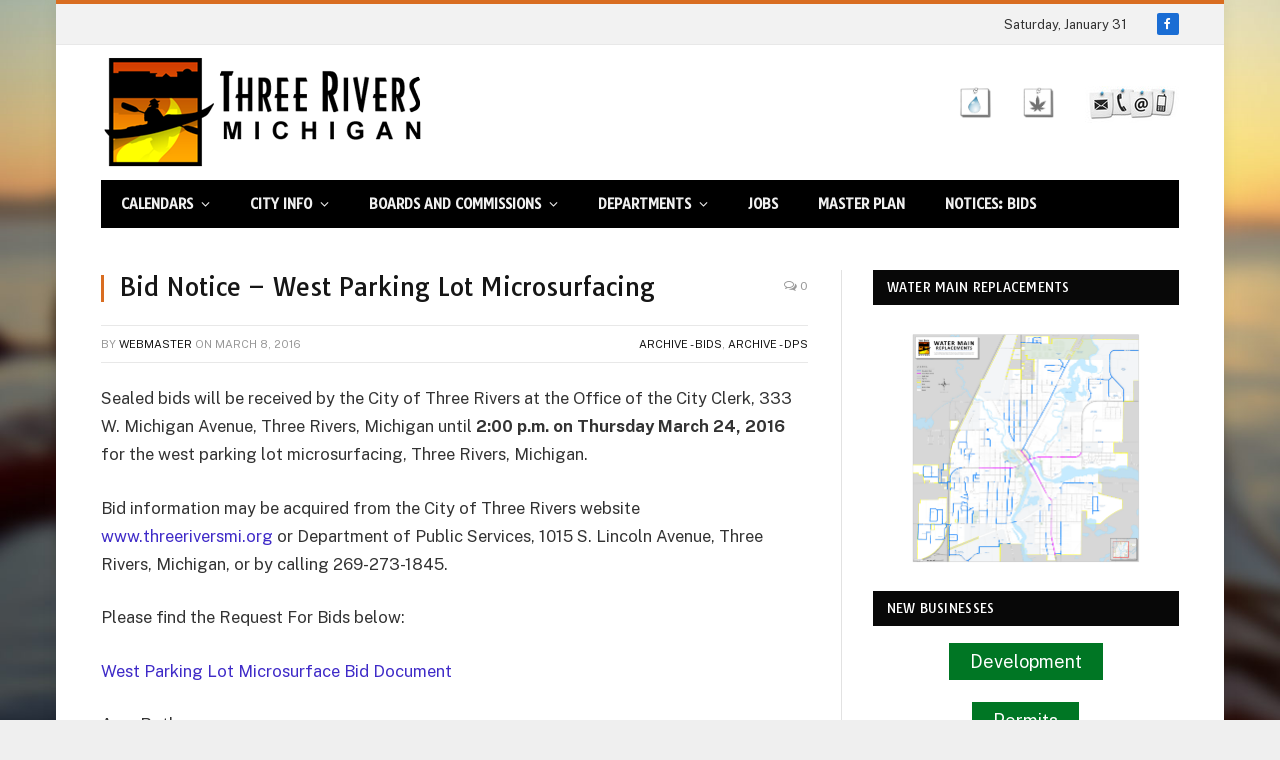

--- FILE ---
content_type: text/html; charset=UTF-8
request_url: https://www.threeriversmi.org/2016/03/bid-notice-west-parking-lot-microsurfacing/
body_size: 15040
content:

<!DOCTYPE html>
<html lang="en-US" class="s-light site-s-light">

<head>

	<meta charset="UTF-8" />
	<meta name="viewport" content="width=device-width, initial-scale=1" />
	<title>Bid Notice &#8211; West Parking Lot Microsurfacing &#8211; City of Three Rivers Michigan</title><link rel="preload" as="font" href="https://www.threeriversmi.org/wp-content/themes/smart-mag/css/icons/fonts/ts-icons.woff2?v3.2" type="font/woff2" crossorigin="anonymous" />
<meta name='robots' content='max-image-preview:large' />
<link rel='dns-prefetch' href='//fonts.googleapis.com' />
<link rel="alternate" type="application/rss+xml" title="City of Three Rivers Michigan &raquo; Feed" href="https://www.threeriversmi.org/feed/" />
<link rel="alternate" title="oEmbed (JSON)" type="application/json+oembed" href="https://www.threeriversmi.org/wp-json/oembed/1.0/embed?url=https%3A%2F%2Fwww.threeriversmi.org%2F2016%2F03%2Fbid-notice-west-parking-lot-microsurfacing%2F" />
<link rel="alternate" title="oEmbed (XML)" type="text/xml+oembed" href="https://www.threeriversmi.org/wp-json/oembed/1.0/embed?url=https%3A%2F%2Fwww.threeriversmi.org%2F2016%2F03%2Fbid-notice-west-parking-lot-microsurfacing%2F&#038;format=xml" />
<style id='wp-img-auto-sizes-contain-inline-css' type='text/css'>
img:is([sizes=auto i],[sizes^="auto," i]){contain-intrinsic-size:3000px 1500px}
/*# sourceURL=wp-img-auto-sizes-contain-inline-css */
</style>
<style id='wp-emoji-styles-inline-css' type='text/css'>

	img.wp-smiley, img.emoji {
		display: inline !important;
		border: none !important;
		box-shadow: none !important;
		height: 1em !important;
		width: 1em !important;
		margin: 0 0.07em !important;
		vertical-align: -0.1em !important;
		background: none !important;
		padding: 0 !important;
	}
/*# sourceURL=wp-emoji-styles-inline-css */
</style>
<link rel='stylesheet' id='wp-block-library-css' href='https://www.threeriversmi.org/wp-includes/css/dist/block-library/style.min.css?ver=6.9' type='text/css' media='all' />
<style id='classic-theme-styles-inline-css' type='text/css'>
/*! This file is auto-generated */
.wp-block-button__link{color:#fff;background-color:#32373c;border-radius:9999px;box-shadow:none;text-decoration:none;padding:calc(.667em + 2px) calc(1.333em + 2px);font-size:1.125em}.wp-block-file__button{background:#32373c;color:#fff;text-decoration:none}
/*# sourceURL=/wp-includes/css/classic-themes.min.css */
</style>
<style id='global-styles-inline-css' type='text/css'>
:root{--wp--preset--aspect-ratio--square: 1;--wp--preset--aspect-ratio--4-3: 4/3;--wp--preset--aspect-ratio--3-4: 3/4;--wp--preset--aspect-ratio--3-2: 3/2;--wp--preset--aspect-ratio--2-3: 2/3;--wp--preset--aspect-ratio--16-9: 16/9;--wp--preset--aspect-ratio--9-16: 9/16;--wp--preset--color--black: #000000;--wp--preset--color--cyan-bluish-gray: #abb8c3;--wp--preset--color--white: #ffffff;--wp--preset--color--pale-pink: #f78da7;--wp--preset--color--vivid-red: #cf2e2e;--wp--preset--color--luminous-vivid-orange: #ff6900;--wp--preset--color--luminous-vivid-amber: #fcb900;--wp--preset--color--light-green-cyan: #7bdcb5;--wp--preset--color--vivid-green-cyan: #00d084;--wp--preset--color--pale-cyan-blue: #8ed1fc;--wp--preset--color--vivid-cyan-blue: #0693e3;--wp--preset--color--vivid-purple: #9b51e0;--wp--preset--gradient--vivid-cyan-blue-to-vivid-purple: linear-gradient(135deg,rgb(6,147,227) 0%,rgb(155,81,224) 100%);--wp--preset--gradient--light-green-cyan-to-vivid-green-cyan: linear-gradient(135deg,rgb(122,220,180) 0%,rgb(0,208,130) 100%);--wp--preset--gradient--luminous-vivid-amber-to-luminous-vivid-orange: linear-gradient(135deg,rgb(252,185,0) 0%,rgb(255,105,0) 100%);--wp--preset--gradient--luminous-vivid-orange-to-vivid-red: linear-gradient(135deg,rgb(255,105,0) 0%,rgb(207,46,46) 100%);--wp--preset--gradient--very-light-gray-to-cyan-bluish-gray: linear-gradient(135deg,rgb(238,238,238) 0%,rgb(169,184,195) 100%);--wp--preset--gradient--cool-to-warm-spectrum: linear-gradient(135deg,rgb(74,234,220) 0%,rgb(151,120,209) 20%,rgb(207,42,186) 40%,rgb(238,44,130) 60%,rgb(251,105,98) 80%,rgb(254,248,76) 100%);--wp--preset--gradient--blush-light-purple: linear-gradient(135deg,rgb(255,206,236) 0%,rgb(152,150,240) 100%);--wp--preset--gradient--blush-bordeaux: linear-gradient(135deg,rgb(254,205,165) 0%,rgb(254,45,45) 50%,rgb(107,0,62) 100%);--wp--preset--gradient--luminous-dusk: linear-gradient(135deg,rgb(255,203,112) 0%,rgb(199,81,192) 50%,rgb(65,88,208) 100%);--wp--preset--gradient--pale-ocean: linear-gradient(135deg,rgb(255,245,203) 0%,rgb(182,227,212) 50%,rgb(51,167,181) 100%);--wp--preset--gradient--electric-grass: linear-gradient(135deg,rgb(202,248,128) 0%,rgb(113,206,126) 100%);--wp--preset--gradient--midnight: linear-gradient(135deg,rgb(2,3,129) 0%,rgb(40,116,252) 100%);--wp--preset--font-size--small: 13px;--wp--preset--font-size--medium: 20px;--wp--preset--font-size--large: 36px;--wp--preset--font-size--x-large: 42px;--wp--preset--spacing--20: 0.44rem;--wp--preset--spacing--30: 0.67rem;--wp--preset--spacing--40: 1rem;--wp--preset--spacing--50: 1.5rem;--wp--preset--spacing--60: 2.25rem;--wp--preset--spacing--70: 3.38rem;--wp--preset--spacing--80: 5.06rem;--wp--preset--shadow--natural: 6px 6px 9px rgba(0, 0, 0, 0.2);--wp--preset--shadow--deep: 12px 12px 50px rgba(0, 0, 0, 0.4);--wp--preset--shadow--sharp: 6px 6px 0px rgba(0, 0, 0, 0.2);--wp--preset--shadow--outlined: 6px 6px 0px -3px rgb(255, 255, 255), 6px 6px rgb(0, 0, 0);--wp--preset--shadow--crisp: 6px 6px 0px rgb(0, 0, 0);}:where(.is-layout-flex){gap: 0.5em;}:where(.is-layout-grid){gap: 0.5em;}body .is-layout-flex{display: flex;}.is-layout-flex{flex-wrap: wrap;align-items: center;}.is-layout-flex > :is(*, div){margin: 0;}body .is-layout-grid{display: grid;}.is-layout-grid > :is(*, div){margin: 0;}:where(.wp-block-columns.is-layout-flex){gap: 2em;}:where(.wp-block-columns.is-layout-grid){gap: 2em;}:where(.wp-block-post-template.is-layout-flex){gap: 1.25em;}:where(.wp-block-post-template.is-layout-grid){gap: 1.25em;}.has-black-color{color: var(--wp--preset--color--black) !important;}.has-cyan-bluish-gray-color{color: var(--wp--preset--color--cyan-bluish-gray) !important;}.has-white-color{color: var(--wp--preset--color--white) !important;}.has-pale-pink-color{color: var(--wp--preset--color--pale-pink) !important;}.has-vivid-red-color{color: var(--wp--preset--color--vivid-red) !important;}.has-luminous-vivid-orange-color{color: var(--wp--preset--color--luminous-vivid-orange) !important;}.has-luminous-vivid-amber-color{color: var(--wp--preset--color--luminous-vivid-amber) !important;}.has-light-green-cyan-color{color: var(--wp--preset--color--light-green-cyan) !important;}.has-vivid-green-cyan-color{color: var(--wp--preset--color--vivid-green-cyan) !important;}.has-pale-cyan-blue-color{color: var(--wp--preset--color--pale-cyan-blue) !important;}.has-vivid-cyan-blue-color{color: var(--wp--preset--color--vivid-cyan-blue) !important;}.has-vivid-purple-color{color: var(--wp--preset--color--vivid-purple) !important;}.has-black-background-color{background-color: var(--wp--preset--color--black) !important;}.has-cyan-bluish-gray-background-color{background-color: var(--wp--preset--color--cyan-bluish-gray) !important;}.has-white-background-color{background-color: var(--wp--preset--color--white) !important;}.has-pale-pink-background-color{background-color: var(--wp--preset--color--pale-pink) !important;}.has-vivid-red-background-color{background-color: var(--wp--preset--color--vivid-red) !important;}.has-luminous-vivid-orange-background-color{background-color: var(--wp--preset--color--luminous-vivid-orange) !important;}.has-luminous-vivid-amber-background-color{background-color: var(--wp--preset--color--luminous-vivid-amber) !important;}.has-light-green-cyan-background-color{background-color: var(--wp--preset--color--light-green-cyan) !important;}.has-vivid-green-cyan-background-color{background-color: var(--wp--preset--color--vivid-green-cyan) !important;}.has-pale-cyan-blue-background-color{background-color: var(--wp--preset--color--pale-cyan-blue) !important;}.has-vivid-cyan-blue-background-color{background-color: var(--wp--preset--color--vivid-cyan-blue) !important;}.has-vivid-purple-background-color{background-color: var(--wp--preset--color--vivid-purple) !important;}.has-black-border-color{border-color: var(--wp--preset--color--black) !important;}.has-cyan-bluish-gray-border-color{border-color: var(--wp--preset--color--cyan-bluish-gray) !important;}.has-white-border-color{border-color: var(--wp--preset--color--white) !important;}.has-pale-pink-border-color{border-color: var(--wp--preset--color--pale-pink) !important;}.has-vivid-red-border-color{border-color: var(--wp--preset--color--vivid-red) !important;}.has-luminous-vivid-orange-border-color{border-color: var(--wp--preset--color--luminous-vivid-orange) !important;}.has-luminous-vivid-amber-border-color{border-color: var(--wp--preset--color--luminous-vivid-amber) !important;}.has-light-green-cyan-border-color{border-color: var(--wp--preset--color--light-green-cyan) !important;}.has-vivid-green-cyan-border-color{border-color: var(--wp--preset--color--vivid-green-cyan) !important;}.has-pale-cyan-blue-border-color{border-color: var(--wp--preset--color--pale-cyan-blue) !important;}.has-vivid-cyan-blue-border-color{border-color: var(--wp--preset--color--vivid-cyan-blue) !important;}.has-vivid-purple-border-color{border-color: var(--wp--preset--color--vivid-purple) !important;}.has-vivid-cyan-blue-to-vivid-purple-gradient-background{background: var(--wp--preset--gradient--vivid-cyan-blue-to-vivid-purple) !important;}.has-light-green-cyan-to-vivid-green-cyan-gradient-background{background: var(--wp--preset--gradient--light-green-cyan-to-vivid-green-cyan) !important;}.has-luminous-vivid-amber-to-luminous-vivid-orange-gradient-background{background: var(--wp--preset--gradient--luminous-vivid-amber-to-luminous-vivid-orange) !important;}.has-luminous-vivid-orange-to-vivid-red-gradient-background{background: var(--wp--preset--gradient--luminous-vivid-orange-to-vivid-red) !important;}.has-very-light-gray-to-cyan-bluish-gray-gradient-background{background: var(--wp--preset--gradient--very-light-gray-to-cyan-bluish-gray) !important;}.has-cool-to-warm-spectrum-gradient-background{background: var(--wp--preset--gradient--cool-to-warm-spectrum) !important;}.has-blush-light-purple-gradient-background{background: var(--wp--preset--gradient--blush-light-purple) !important;}.has-blush-bordeaux-gradient-background{background: var(--wp--preset--gradient--blush-bordeaux) !important;}.has-luminous-dusk-gradient-background{background: var(--wp--preset--gradient--luminous-dusk) !important;}.has-pale-ocean-gradient-background{background: var(--wp--preset--gradient--pale-ocean) !important;}.has-electric-grass-gradient-background{background: var(--wp--preset--gradient--electric-grass) !important;}.has-midnight-gradient-background{background: var(--wp--preset--gradient--midnight) !important;}.has-small-font-size{font-size: var(--wp--preset--font-size--small) !important;}.has-medium-font-size{font-size: var(--wp--preset--font-size--medium) !important;}.has-large-font-size{font-size: var(--wp--preset--font-size--large) !important;}.has-x-large-font-size{font-size: var(--wp--preset--font-size--x-large) !important;}
:where(.wp-block-post-template.is-layout-flex){gap: 1.25em;}:where(.wp-block-post-template.is-layout-grid){gap: 1.25em;}
:where(.wp-block-term-template.is-layout-flex){gap: 1.25em;}:where(.wp-block-term-template.is-layout-grid){gap: 1.25em;}
:where(.wp-block-columns.is-layout-flex){gap: 2em;}:where(.wp-block-columns.is-layout-grid){gap: 2em;}
:root :where(.wp-block-pullquote){font-size: 1.5em;line-height: 1.6;}
/*# sourceURL=global-styles-inline-css */
</style>
<link rel='stylesheet' id='ivory-search-styles-css' href='https://www.threeriversmi.org/wp-content/plugins/add-search-to-menu/public/css/ivory-search.min.css?ver=5.5.13' type='text/css' media='all' />
<link rel='stylesheet' id='tablepress-default-css' href='https://www.threeriversmi.org/wp-content/plugins/tablepress/css/build/default.css?ver=3.2.6' type='text/css' media='all' />
<link rel='stylesheet' id='smartmag-core-css' href='https://www.threeriversmi.org/wp-content/themes/smart-mag/style.css?ver=10.3.2' type='text/css' media='all' />
<style id='smartmag-core-inline-css' type='text/css'>
:root { --c-main: #d96d21;
--c-main-rgb: 217,109,33;
--ui-font: "Tauri", system-ui, -apple-system, "Segoe UI", Arial, sans-serif;
--title-font: "Tauri", system-ui, -apple-system, "Segoe UI", Arial, sans-serif;
--h-font: "Tauri", system-ui, -apple-system, "Segoe UI", Arial, sans-serif;
--main-width: 1078px; }
.ts-bg-cover { background-repeat: no-repeat; background-position: center center; background-size: cover; background-attachment: fixed; background-image: url(https://www.threeriversmi.org/wp-content/uploads/bkgnd-2014-kayakblur.jpg); }
:root { --wrap-padding: 35px; }
.main-sidebar .widget-title { --space-below: 17px; }
.main-sidebar .widget, .ts-sidebar .widget { margin-bottom: 20px; }
.s-dark .navigation { --c-nav-drop-hov-bg: #1e2169; }
.smart-head-mobile .smart-head-mid { border-top-width: 4px; border-bottom-width: 4px; border-bottom-color: #a0a0a0; }
.loop-grid .ratio-is-custom { padding-bottom: calc(100% / 1.88); }
.loop-list .ratio-is-custom { padding-bottom: calc(100% / 1.88); }
.list-post { --list-p-media-width: 40%; --list-p-media-max-width: 85%; }
.list-post .media:not(i) { --list-p-media-max-width: 40%; }
.loop-small .ratio-is-custom { padding-bottom: calc(100% / 1.149); }
.loop-small .media:not(i) { max-width: 75px; }
.single .featured .ratio-is-custom { padding-bottom: calc(100% / 2); }
.entry-content { --c-a: #3f2bc8; }
@media (min-width: 768px) and (max-width: 940px) { .ts-contain, .main { padding-left: 35px; padding-right: 35px; }
.layout-boxed-inner { --wrap-padding: 35px; }
:root { --wrap-padding: 35px; } }
@media (max-width: 767px) { .ts-contain, .main { padding-left: 25px; padding-right: 25px; }
.layout-boxed-inner { --wrap-padding: 25px; }
:root { --wrap-padding: 25px; } }
@media (min-width: 940px) and (max-width: 1300px) { :root { --wrap-padding: min(35px, 5vw); } }


/*# sourceURL=smartmag-core-inline-css */
</style>
<link rel='stylesheet' id='smartmag-fonts-css' href='https://fonts.googleapis.com/css?family=Public+Sans%3A400%2C400i%2C500%2C600%2C700' type='text/css' media='all' />
<link rel='stylesheet' id='smartmag-magnific-popup-css' href='https://www.threeriversmi.org/wp-content/themes/smart-mag/css/lightbox.css?ver=10.3.2' type='text/css' media='all' />
<link rel='stylesheet' id='font-awesome4-css' href='https://www.threeriversmi.org/wp-content/themes/smart-mag/css/fontawesome/css/font-awesome.min.css?ver=10.3.2' type='text/css' media='all' />
<link rel='stylesheet' id='smartmag-icons-css' href='https://www.threeriversmi.org/wp-content/themes/smart-mag/css/icons/icons.css?ver=10.3.2' type='text/css' media='all' />
<link rel='stylesheet' id='smartmag-legacy-sc-css' href='https://www.threeriversmi.org/wp-content/themes/smart-mag/css/legacy-shortcodes.css?ver=10.3.2' type='text/css' media='all' />
<link rel='stylesheet' id='smartmag-gfonts-custom-css' href='https://fonts.googleapis.com/css?family=Tauri%3A400%2C500%2C600%2C700' type='text/css' media='all' />
<script type="text/javascript" id="smartmag-lazy-inline-js-after">
/* <![CDATA[ */
/**
 * @copyright ThemeSphere
 * @preserve
 */
var BunyadLazy={};BunyadLazy.load=function(){function a(e,n){var t={};e.dataset.bgset&&e.dataset.sizes?(t.sizes=e.dataset.sizes,t.srcset=e.dataset.bgset):t.src=e.dataset.bgsrc,function(t){var a=t.dataset.ratio;if(0<a){const e=t.parentElement;if(e.classList.contains("media-ratio")){const n=e.style;n.getPropertyValue("--a-ratio")||(n.paddingBottom=100/a+"%")}}}(e);var a,o=document.createElement("img");for(a in o.onload=function(){var t="url('"+(o.currentSrc||o.src)+"')",a=e.style;a.backgroundImage!==t&&requestAnimationFrame(()=>{a.backgroundImage=t,n&&n()}),o.onload=null,o.onerror=null,o=null},o.onerror=o.onload,t)o.setAttribute(a,t[a]);o&&o.complete&&0<o.naturalWidth&&o.onload&&o.onload()}function e(t){t.dataset.loaded||a(t,()=>{document.dispatchEvent(new Event("lazyloaded")),t.dataset.loaded=1})}function n(t){"complete"===document.readyState?t():window.addEventListener("load",t)}return{initEarly:function(){var t,a=()=>{document.querySelectorAll(".img.bg-cover:not(.lazyload)").forEach(e)};"complete"!==document.readyState?(t=setInterval(a,150),n(()=>{a(),clearInterval(t)})):a()},callOnLoad:n,initBgImages:function(t){t&&n(()=>{document.querySelectorAll(".img.bg-cover").forEach(e)})},bgLoad:a}}(),BunyadLazy.load.initEarly();
//# sourceURL=smartmag-lazy-inline-js-after
/* ]]> */
</script>
<script type="text/javascript" src="https://www.threeriversmi.org/wp-includes/js/jquery/jquery.min.js?ver=3.7.1" id="jquery-core-js"></script>
<script type="text/javascript" src="https://www.threeriversmi.org/wp-includes/js/jquery/jquery-migrate.min.js?ver=3.4.1" id="jquery-migrate-js"></script>
<script type="text/javascript" id="smartmag-theme-js-extra">
/* <![CDATA[ */
var Bunyad = {"ajaxurl":"https://www.threeriversmi.org/wp-admin/admin-ajax.php"};
//# sourceURL=smartmag-theme-js-extra
/* ]]> */
</script>
<script type="text/javascript" src="https://www.threeriversmi.org/wp-content/themes/smart-mag/js/theme.js?ver=10.3.2" id="smartmag-theme-js"></script>
<script type="text/javascript" src="https://www.threeriversmi.org/wp-content/themes/smart-mag/js/legacy-shortcodes.js?ver=10.3.2" id="smartmag-legacy-sc-js"></script>
<link rel="https://api.w.org/" href="https://www.threeriversmi.org/wp-json/" /><link rel="alternate" title="JSON" type="application/json" href="https://www.threeriversmi.org/wp-json/wp/v2/posts/5163" /><link rel="EditURI" type="application/rsd+xml" title="RSD" href="https://www.threeriversmi.org/xmlrpc.php?rsd" />
<link rel="canonical" href="https://www.threeriversmi.org/2016/03/bid-notice-west-parking-lot-microsurfacing/" />
<link rel='shortlink' href='https://www.threeriversmi.org/?p=5163' />
<meta name="generator" content="webp-uploads 2.6.0">

		<script>
		var BunyadSchemeKey = 'bunyad-scheme';
		(() => {
			const d = document.documentElement;
			const c = d.classList;
			var scheme = localStorage.getItem(BunyadSchemeKey);
			
			if (scheme) {
				d.dataset.origClass = c;
				scheme === 'dark' ? c.remove('s-light', 'site-s-light') : c.remove('s-dark', 'site-s-dark');
				c.add('site-s-' + scheme, 's-' + scheme);
			}
		})();
		</script>
		<meta name="generator" content="Elementor 3.34.0; features: e_font_icon_svg, additional_custom_breakpoints; settings: css_print_method-external, google_font-enabled, font_display-swap">
			<style>
				.e-con.e-parent:nth-of-type(n+4):not(.e-lazyloaded):not(.e-no-lazyload),
				.e-con.e-parent:nth-of-type(n+4):not(.e-lazyloaded):not(.e-no-lazyload) * {
					background-image: none !important;
				}
				@media screen and (max-height: 1024px) {
					.e-con.e-parent:nth-of-type(n+3):not(.e-lazyloaded):not(.e-no-lazyload),
					.e-con.e-parent:nth-of-type(n+3):not(.e-lazyloaded):not(.e-no-lazyload) * {
						background-image: none !important;
					}
				}
				@media screen and (max-height: 640px) {
					.e-con.e-parent:nth-of-type(n+2):not(.e-lazyloaded):not(.e-no-lazyload),
					.e-con.e-parent:nth-of-type(n+2):not(.e-lazyloaded):not(.e-no-lazyload) * {
						background-image: none !important;
					}
				}
			</style>
			<link rel="icon" href="https://www.threeriversmi.org/wp-content/uploads/cropped-CityLogo-32x32.png" sizes="32x32" />
<link rel="icon" href="https://www.threeriversmi.org/wp-content/uploads/cropped-CityLogo-192x192.png" sizes="192x192" />
<link rel="apple-touch-icon" href="https://www.threeriversmi.org/wp-content/uploads/cropped-CityLogo-180x180.png" />
<meta name="msapplication-TileImage" content="https://www.threeriversmi.org/wp-content/uploads/cropped-CityLogo-270x270.png" />
		<style type="text/css" id="wp-custom-css">
			.logo-image { max-width: 100%; height: auto; }

/* body.boxed { background-image: none; background: #eeeeee; } */

@media only screen and (max-width: 799px) {
    body.boxed { background-image: none; background: #434343; }
}
.navigation .menu li &gt; a {
    float: left;
    padding: 0px 15px;
}		</style>
		

</head>

<body class="wp-singular post-template-default single single-post postid-5163 single-format-standard wp-theme-smart-mag smart-mag right-sidebar post-layout-classic post-cat-440 ts-img-hov-fade has-sb-sep layout-boxed elementor-default elementor-kit-13959">


	<div class="ts-bg-cover"></div>

<div class="main-wrap">

	
<div class="off-canvas-backdrop"></div>
<div class="mobile-menu-container off-canvas s-dark hide-menu-lg" id="off-canvas">

	<div class="off-canvas-head">
		<a href="#" class="close">
			<span class="visuallyhidden">Close Menu</span>
			<i class="tsi tsi-times"></i>
		</a>

		<div class="ts-logo">
					</div>
	</div>

	<div class="off-canvas-content">

					<ul class="mobile-menu"></ul>
		
		
		
		<div class="spc-social-block spc-social spc-social-b smart-head-social">
		
			
				<a href="https://www.facebook.com/pages/Three-Rivers-City-Hall/133114852318" class="link service s-facebook" target="_blank" rel="nofollow noopener">
					<i class="icon tsi tsi-facebook"></i>					<span class="visuallyhidden">Facebook</span>
				</a>
									
			
		</div>

		
	</div>

</div>
<div class="smart-head smart-head-legacy smart-head-main" id="smart-head" data-sticky="auto" data-sticky-type="fixed" data-sticky-full>
	
	<div class="smart-head-row smart-head-top is-light smart-head-row-full">

		<div class="inner wrap">

							
				<div class="items items-left empty">
								</div>

							
				<div class="items items-center empty">
								</div>

							
				<div class="items items-right ">
				
<span class="h-date">
	Saturday, January 31</span>
		<div class="spc-social-block spc-social spc-social-c smart-head-social spc-social-colors spc-social-bg">
		
			
				<a href="https://www.facebook.com/pages/Three-Rivers-City-Hall/133114852318" class="link service s-facebook" target="_blank" rel="nofollow noopener">
					<i class="icon tsi tsi-facebook"></i>					<span class="visuallyhidden">Facebook</span>
				</a>
									
			
		</div>

						</div>

						
		</div>
	</div>

	
	<div class="smart-head-row smart-head-mid is-light smart-head-row-full">

		<div class="inner wrap">

							
				<div class="items items-left ">
					<a href="https://www.threeriversmi.org/" title="City of Three Rivers Michigan" rel="home" class="logo-link ts-logo logo-is-image">
		<span>
			
				
					<img src="https://www.threeriversmi.org/wp-content/uploads/logo-no-shadow1.png" class="logo-image" alt="City of Three Rivers Michigan" width="375" height="113"/>
									 
					</span>
	</a>				</div>

							
				<div class="items items-center empty">
								</div>

							
				<div class="items items-right ">
				
<div class="h-text h-text">
	<a href="https://www.threeriversmi.org/2021/06/in-person-public-meetings/"><img class="wp-image-10770 size-full alignright" src="https://www.threeriversmi.org/wp-content/uploads/mail-phone-email-cell2-.jpg" alt="Meetings Notice" width="94" height="37" /></a><a href="https://www.threeriversmi.org/2021/05/publicnotice-marijuana/"><img class="wp-image-12546 alignright" src="https://www.threeriversmi.org/wp-content/uploads/marijuana-ord-notice-leaf-150x150.png" alt="Ord. 847/848" width="33" height="33" /></a><a href="https://drive.google.com/file/d/1ksEHBrmCqZVquGtxVMWlVfXh-kIMxFwv/view?usp=drive_link" target="_blank"><img loading="lazy" class="wp-image-12546 alignright" src="https://www.threeriversmi.org/wp-content/uploads/water-drop-note.png" alt="Water Info" width="33" height="33" /></a></div>				</div>

						
		</div>
	</div>

	
	<div class="smart-head-row smart-head-bot s-dark wrap">

		<div class="inner full">

							
				<div class="items items-left ">
					<div class="nav-wrap">
		<nav class="navigation navigation-main nav-hov-b">
			<ul id="menu-main" class="menu"><li id="menu-item-3625" class="menu-item menu-item-type-custom menu-item-object-custom menu-item-has-children menu-item-3625"><a href="#">Calendars</a>
<ul class="sub-menu">
	<li id="menu-item-3542" class="menu-item menu-item-type-post_type menu-item-object-page menu-item-3542"><a href="https://www.threeriversmi.org/calendar/calendar/">City Calendar</a></li>
	<li id="menu-item-11106" class="menu-item menu-item-type-custom menu-item-object-custom menu-item-11106"><a href="https://threeriversmi.civicweb.net/Portal/MeetingSchedule.aspx">Meeting Calendar</a></li>
</ul>
</li>
<li id="menu-item-3709" class="menu-item menu-item-type-custom menu-item-object-custom menu-item-has-children menu-item-3709"><a href="#">City Info</a>
<ul class="sub-menu">
	<li id="menu-item-3710" class="menu-item menu-item-type-post_type menu-item-object-page menu-item-3710"><a href="https://www.threeriversmi.org/contact-us/">Address and Hours</a></li>
	<li id="menu-item-3537" class="menu-item menu-item-type-post_type menu-item-object-page menu-item-3537"><a href="https://www.threeriversmi.org/city-directory/">City Directory</a></li>
	<li id="menu-item-3576" class="menu-item menu-item-type-post_type menu-item-object-page menu-item-3576"><a href="https://www.threeriversmi.org/contact-us/ask/">Submit a Question</a></li>
	<li id="menu-item-12999" class="menu-item menu-item-type-post_type menu-item-object-page menu-item-12999"><a href="https://www.threeriversmi.org/three-rivers-industrial-parks/">Three Rivers Industrial Parks</a></li>
	<li id="menu-item-3577" class="menu-item menu-item-type-post_type menu-item-object-page menu-item-3577"><a href="https://www.threeriversmi.org/contact-us/water-and-sewer-questions/">Water &#038; Sewer Questions</a></li>
</ul>
</li>
<li id="menu-item-3655" class="menu-item menu-item-type-custom menu-item-object-custom menu-item-has-children menu-item-3655"><a href="https://threeriversmi.civicweb.net/Portal/3456/BOARDSANDCOMMISSIONS">Boards and Commissions</a>
<ul class="sub-menu">
	<li id="menu-item-3755" class="menu-item menu-item-type-custom menu-item-object-custom menu-item-3755"><a href="https://threeriversmi.civicweb.net/filepro/documents/1021">All Public Meeting Agendas</a></li>
	<li id="menu-item-3654" class="menu-item menu-item-type-post_type menu-item-object-page menu-item-3654"><a href="https://www.threeriversmi.org/commission-members/">City Commissioners</a></li>
	<li id="menu-item-11001" class="menu-item menu-item-type-custom menu-item-object-custom menu-item-11001"><a href="https://threeriversmi.civicweb.net/portal/members.aspx?id=10">City Commission Meetings</a></li>
	<li id="menu-item-11002" class="menu-item menu-item-type-custom menu-item-object-custom menu-item-11002"><a href="https://threeriversmi.civicweb.net/portal/members.aspx?id=16">Planning Commission Meetings</a></li>
</ul>
</li>
<li id="menu-item-3557" class="menu-item menu-item-type-custom menu-item-object-custom menu-item-has-children menu-item-3557"><a href="#">Departments</a>
<ul class="sub-menu">
	<li id="menu-item-3546" class="menu-item menu-item-type-post_type menu-item-object-page menu-item-3546"><a href="https://www.threeriversmi.org/city-departments/administrative-services/">Administrative Services</a></li>
	<li id="menu-item-3566" class="menu-item menu-item-type-post_type menu-item-object-page menu-item-3566"><a href="https://www.threeriversmi.org/city-departments/building-and-zoning/">Building &#038; Zoning</a></li>
	<li id="menu-item-14805" class="menu-item menu-item-type-post_type menu-item-object-page menu-item-14805"><a href="https://www.threeriversmi.org/assessing/">City Assessor</a></li>
	<li id="menu-item-3549" class="menu-item menu-item-type-post_type menu-item-object-page menu-item-3549"><a href="https://www.threeriversmi.org/city-departments/city-clerk/">City Clerk</a></li>
	<li id="menu-item-3550" class="menu-item menu-item-type-post_type menu-item-object-page menu-item-has-children menu-item-3550"><a href="https://www.threeriversmi.org/city-departments/finance-department/">Finance Department</a>
	<ul class="sub-menu">
		<li id="menu-item-14804" class="menu-item menu-item-type-custom menu-item-object-custom menu-item-14804"><a href="https://www.threeriversmi.org/assessing/">Property Assessing</a></li>
		<li id="menu-item-11990" class="menu-item menu-item-type-custom menu-item-object-custom menu-item-11990"><a href="https://www.threeriversmi.org/tag/cvtrs/">Local Finances</a></li>
		<li id="menu-item-3551" class="menu-item menu-item-type-post_type menu-item-object-page menu-item-3551"><a href="https://www.threeriversmi.org/city-departments/finance-department/tax-billingcollections-faq/">Tax Billing/Collections FAQ</a></li>
	</ul>
</li>
	<li id="menu-item-3552" class="menu-item menu-item-type-post_type menu-item-object-page menu-item-3552"><a href="https://www.threeriversmi.org/city-departments/fire-department/">Fire Department</a></li>
	<li id="menu-item-3672" class="menu-item menu-item-type-custom menu-item-object-custom menu-item-has-children menu-item-3672"><a href="https://www.threeriversmi.org/city-departments/parks/industrial-parks/">Industrial Parks</a>
	<ul class="sub-menu">
		<li id="menu-item-3570" class="menu-item menu-item-type-post_type menu-item-object-page menu-item-3570"><a href="https://www.threeriversmi.org/city-departments/parks/industrial-parks/ida-board-members/">Development Authority</a></li>
		<li id="menu-item-3571" class="menu-item menu-item-type-post_type menu-item-object-page menu-item-3571"><a href="https://www.threeriversmi.org/city-departments/parks/industrial-parks/general-info/">General Information</a></li>
		<li id="menu-item-3568" class="menu-item menu-item-type-post_type menu-item-object-page menu-item-3568"><a href="https://www.threeriversmi.org/city-departments/parks/industrial-parks/features/">Features &#038; Location</a></li>
	</ul>
</li>
	<li id="menu-item-3565" class="menu-item menu-item-type-post_type menu-item-object-page menu-item-3565"><a href="https://www.threeriversmi.org/city-departments/municipal-airport/">Municipal Airport</a></li>
	<li id="menu-item-3562" class="menu-item menu-item-type-post_type menu-item-object-page menu-item-has-children menu-item-3562"><a href="https://www.threeriversmi.org/city-departments/parks/">Parks</a>
	<ul class="sub-menu">
		<li id="menu-item-13149" class="menu-item menu-item-type-custom menu-item-object-custom menu-item-13149"><a href="https://www.threeriversmi.org/city-departments/parks/">City Parks</a></li>
		<li id="menu-item-5126" class="menu-item menu-item-type-post_type menu-item-object-page menu-item-5126"><a href="https://www.threeriversmi.org/city-departments/parks/park-shelter-reservations/">Shelter Reservations</a></li>
		<li id="menu-item-14485" class="menu-item menu-item-type-post_type menu-item-object-page menu-item-14485"><a href="https://www.threeriversmi.org/city-departments/parks/summer-programs/">Summer Programs at Scidmore Park</a></li>
	</ul>
</li>
	<li id="menu-item-3554" class="menu-item menu-item-type-post_type menu-item-object-page menu-item-has-children menu-item-3554"><a href="https://www.threeriversmi.org/city-departments/police/">Police Department</a>
	<ul class="sub-menu">
		<li id="menu-item-3556" class="menu-item menu-item-type-post_type menu-item-object-page menu-item-3556"><a href="https://www.threeriversmi.org/city-departments/police/code-enforcement/">Code Enforcement</a></li>
		<li id="menu-item-3553" class="menu-item menu-item-type-post_type menu-item-object-page menu-item-3553"><a href="https://www.threeriversmi.org/city-departments/police/faq/">Police Department FAQ</a></li>
		<li id="menu-item-3555" class="menu-item menu-item-type-post_type menu-item-object-page menu-item-3555"><a href="https://www.threeriversmi.org/city-departments/police/skateboarding-in-the-city-faq/">Skateboarding in the City FAQ</a></li>
	</ul>
</li>
	<li id="menu-item-3558" class="menu-item menu-item-type-post_type menu-item-object-page menu-item-has-children menu-item-3558"><a href="https://www.threeriversmi.org/city-departments/dps/">Public Services (DPS)</a>
	<ul class="sub-menu">
		<li id="menu-item-13153" class="menu-item menu-item-type-post_type menu-item-object-page menu-item-13153"><a href="https://www.threeriversmi.org/city-departments/dps/drinking-water/">Drinking Water</a></li>
		<li id="menu-item-13148" class="menu-item menu-item-type-post_type menu-item-object-page menu-item-13148"><a href="https://www.threeriversmi.org/city-departments/gis/">Maps / GIS</a></li>
		<li id="menu-item-13172" class="menu-item menu-item-type-custom menu-item-object-custom menu-item-13172"><a href="https://www.threeriversmi.org/city-departments/parks/">Public Parks</a></li>
		<li id="menu-item-13154" class="menu-item menu-item-type-custom menu-item-object-custom menu-item-13154"><a href="https://www.threeriversmi.org/city-departments/dps/#water">Water &#038; Sewer</a></li>
	</ul>
</li>
	<li id="menu-item-3559" class="menu-item menu-item-type-post_type menu-item-object-page menu-item-has-children menu-item-3559"><a href="https://www.threeriversmi.org/city-departments/public-utilities/">Public Utilities</a>
	<ul class="sub-menu">
		<li id="menu-item-4397" class="menu-item menu-item-type-custom menu-item-object-custom menu-item-4397"><a target="_blank" href="https://bsaonline.com/?uid=816">Pay Your Bill Online</a></li>
		<li id="menu-item-3560" class="menu-item menu-item-type-post_type menu-item-object-page menu-item-3560"><a href="https://www.threeriversmi.org/city-departments/public-utilities/utility-billing-faq/">Utility Billing FAQs</a></li>
		<li id="menu-item-3561" class="menu-item menu-item-type-post_type menu-item-object-page menu-item-3561"><a href="https://www.threeriversmi.org/city-departments/public-utilities/watersewer-repair-program-faq/">Water/Sewer Repair FAQs</a></li>
	</ul>
</li>
	<li id="menu-item-3564" class="menu-item menu-item-type-post_type menu-item-object-page menu-item-3564"><a href="https://www.threeriversmi.org/city-departments/riverside-cemetery/">Riverside Cemetery</a></li>
	<li id="menu-item-3548" class="menu-item menu-item-type-post_type menu-item-object-page menu-item-3548"><a href="https://www.threeriversmi.org/city-departments/wastewater-plant/">Wastewater Treatment Plant</a></li>
</ul>
</li>
<li id="menu-item-7800" class="menu-item menu-item-type-post_type menu-item-object-page menu-item-7800"><a href="https://www.threeriversmi.org/jobs/">Jobs</a></li>
<li id="menu-item-9772" class="menu-item menu-item-type-post_type menu-item-object-page menu-item-9772"><a href="https://www.threeriversmi.org/imagine2040/">Master Plan</a></li>
<li id="menu-item-4941" class="menu-item menu-item-type-taxonomy menu-item-object-category menu-cat-441 menu-item-4941"><a href="https://www.threeriversmi.org/category/public-notices/bid-notice/">Notices: Bids</a></li>
</ul>		</nav>
	</div>
				</div>

							
				<div class="items items-center empty">
								</div>

							
				<div class="items items-right empty">
								</div>

						
		</div>
	</div>

	</div>
<div class="smart-head smart-head-a smart-head-mobile" id="smart-head-mobile" data-sticky="mid" data-sticky-type="fixed" data-sticky-full>
	
	<div class="smart-head-row smart-head-mid is-light smart-head-row-full">

		<div class="inner wrap">

							
				<div class="items items-left ">
					<a href="https://www.threeriversmi.org/" title="City of Three Rivers Michigan" rel="home" class="logo-link ts-logo logo-is-image">
		<span>
			
				
					<img src="https://www.threeriversmi.org/wp-content/uploads/logo-no-shadow1.png" class="logo-image" alt="City of Three Rivers Michigan" width="375" height="113"/>
									 
					</span>
	</a>				</div>

							
				<div class="items items-center empty">
								</div>

							
				<div class="items items-right ">
				
<button class="offcanvas-toggle has-icon" type="button" aria-label="Menu">
	<span class="hamburger-icon hamburger-icon-a">
		<span class="inner"></span>
	</span>
</button>				</div>

						
		</div>
	</div>

	</div>

<div class="main ts-contain cf right-sidebar">
	
			<div class="ts-row">
		<div class="col-8 main-content">		
			<div class="the-post s-post-classic">

				
<article id="post-5163" class="post-5163 post type-post status-publish format-standard has-post-thumbnail category-archive-bids category-archive-dps">
	
	<header class="the-post-header post-header cf">
	
		
				
				
					<div class="heading cf">
				
			<h1 class="post-title">
			Bid Notice &#8211; West Parking Lot Microsurfacing			</h1>
			
			<a href="https://www.threeriversmi.org/2016/03/bid-notice-west-parking-lot-microsurfacing/#respond" class="comments"><i class="tsi tsi-comments-o"></i> 0</a>
		
		</div>

		<div class="the-post-meta cf">
			<span class="posted-by">By 
				<span class="reviewer"><a href="https://www.threeriversmi.org/author/trsupermegaultraadmin2013/" title="Posts by Webmaster" rel="author">Webmaster</a></span>
			</span>
			 
			<span class="posted-on">on				<span class="dtreviewed">
					<time class="value-title" datetime="2016-03-08T08:49:21-05:00" title="2016-03-08">March 8, 2016</time>
				</span>
			</span>
			
			<span class="cats"><a href="https://www.threeriversmi.org/category/archive/archive-bids/" rel="category tag">Archive - Bids</a>, <a href="https://www.threeriversmi.org/category/archive/archive-dps/" rel="category tag">Archive - DPS</a></span>
				
		</div>			
				
	</header>

	
<div class="post-content-wrap">
	
	<div class="post-content cf entry-content content-normal">

		
				
		<p>Sealed bids will be received by the City of Three Rivers at the Office of the City Clerk, 333 W. Michigan Avenue, Three Rivers, Michigan until <strong>2:00 p.m. on Thursday March 24, 2016</strong> for the west parking lot microsurfacing, Three Rivers, Michigan.</p>
<p>Bid information may be acquired from the City of Three Rivers website <a href="https://www.threeriversmi.org">www.threeriversmi.org</a> or Department of Public Services, 1015 S. Lincoln Avenue, Three Rivers, Michigan, or by calling 269-273-1845.</p>
<p>Please find the Request For Bids below:</p>
<p><a href="https://www.threeriversmi.org/wp-content/uploads/West-Parking-Lot-Microsurface-Bid-Document.pdf" rel="">West Parking Lot Microsurface Bid Document</a></p>
<p>Amy Roth<br />
Public Services Director</p>

				
		
		
		
	</div>
</div>
	
		
</article>


	
	<div class="post-share-bot">
		<span class="info">Share.</span>
		
		<span class="share-links spc-social spc-social-colors spc-social-bg">

			
			
				<a href="https://www.facebook.com/sharer.php?u=https%3A%2F%2Fwww.threeriversmi.org%2F2016%2F03%2Fbid-notice-west-parking-lot-microsurfacing%2F" class="service s-facebook tsi tsi-facebook" 
					title="Share on Facebook" target="_blank" rel="nofollow noopener">
					<span class="visuallyhidden">Facebook</span>

									</a>
					
			
				<a href="mailto:?subject=Bid%20Notice%20-%20West%20Parking%20Lot%20Microsurfacing&#038;body=https%3A%2F%2Fwww.threeriversmi.org%2F2016%2F03%2Fbid-notice-west-parking-lot-microsurfacing%2F" class="service s-email tsi tsi-envelope-o" 
					title="Share via Email" target="_blank" rel="nofollow noopener">
					<span class="visuallyhidden">Email</span>

									</a>
					
			
				<a href="#" class="service s-link tsi tsi-link" 
					title="Copy Link" target="_blank" rel="nofollow noopener">
					<span class="visuallyhidden">Copy Link</span>

					<span data-message="Link copied successfully!"></span>				</a>
					
			
			
		</span>
	</div>
	



	<section class="related-posts">
							
							
				<div class="block-head block-head-ac block-head-b is-left">

					<h6 class="heading">Related Posts:</h6>					
									</div>
				
			
				<section class="block-wrap block-grid cols-gap-sm mb-none" data-id="1">

				
			<div class="block-content">
					
	<div class="loop loop-grid loop-grid-sm grid grid-3 md:grid-2 xs:grid-1">

					
<article class="l-post grid-post grid-sm-post">

	
			<div class="media">

		
			<a href="https://www.threeriversmi.org/2026/01/bid-notice-city-wide-mowing-2026-28/" class="image-link media-ratio ratio-is-custom" title="Bid Notice: City Wide Mowing Contract (2026-2028)"><span data-bgsrc="https://www.threeriversmi.org/wp-content/uploads/bid-auction_hand-signs.jpg" class="img bg-cover wp-post-image attachment-large size-large lazyload" data-bgset="https://www.threeriversmi.org/wp-content/uploads/bid-auction_hand-signs.jpg 406w, https://www.threeriversmi.org/wp-content/uploads/bid-auction_hand-signs-300x174.jpg 300w" data-sizes="(max-width: 339px) 100vw, 339px"></span></a>			
			
			
			
		
		</div>
	

	
		<div class="content">

			<div class="post-meta post-meta-a"><div class="post-meta-items meta-above"><span class="meta-item post-cat">
						
						<a href="https://www.threeriversmi.org/category/public-notices/bid-notice/" class="category term-color-441" rel="category">Bid Notices</a>
					</span>
					<span class="meta-item date"><span class="date-link"><time class="post-date" datetime="2026-01-23T09:02:20-05:00">January 23, 2026</time></span></span></div><h3 class="is-title post-title"><a href="https://www.threeriversmi.org/2026/01/bid-notice-city-wide-mowing-2026-28/">Bid Notice: City Wide Mowing Contract (2026-2028)</a></h3></div>			
			
			
		</div>

	
</article>					
<article class="l-post grid-post grid-sm-post">

	
			<div class="media">

		
			<a href="https://www.threeriversmi.org/2026/01/bid-notice-code-mowing-2026-28/" class="image-link media-ratio ratio-is-custom" title="Bid Notice: Code Enforcement Mowing (2026-2028)"><span data-bgsrc="https://www.threeriversmi.org/wp-content/uploads/bid-auction_hand-signs.jpg" class="img bg-cover wp-post-image attachment-large size-large lazyload" data-bgset="https://www.threeriversmi.org/wp-content/uploads/bid-auction_hand-signs.jpg 406w, https://www.threeriversmi.org/wp-content/uploads/bid-auction_hand-signs-300x174.jpg 300w" data-sizes="(max-width: 339px) 100vw, 339px"></span></a>			
			
			
			
		
		</div>
	

	
		<div class="content">

			<div class="post-meta post-meta-a"><div class="post-meta-items meta-above"><span class="meta-item post-cat">
						
						<a href="https://www.threeriversmi.org/category/public-notices/bid-notice/" class="category term-color-441" rel="category">Bid Notices</a>
					</span>
					<span class="meta-item date"><span class="date-link"><time class="post-date" datetime="2026-01-23T08:33:15-05:00">January 23, 2026</time></span></span></div><h3 class="is-title post-title"><a href="https://www.threeriversmi.org/2026/01/bid-notice-code-mowing-2026-28/">Bid Notice: Code Enforcement Mowing (2026-2028)</a></h3></div>			
			
			
		</div>

	
</article>					
<article class="l-post grid-post grid-sm-post">

	
			<div class="media">

		
			<a href="https://www.threeriversmi.org/2026/01/city-closure-d-jan23-2026/" class="image-link media-ratio ratio-is-custom" title="City Hall Closed"><span data-bgsrc="https://www.threeriversmi.org/wp-content/uploads/city-hall-blocks-1024x682.jpg" class="img bg-cover wp-post-image attachment-large size-large lazyload" data-bgset="https://www.threeriversmi.org/wp-content/uploads/city-hall-blocks-1024x682.jpg 1024w, https://www.threeriversmi.org/wp-content/uploads/city-hall-blocks-300x200.jpg 300w, https://www.threeriversmi.org/wp-content/uploads/city-hall-blocks-1536x1024.jpg 1536w, https://www.threeriversmi.org/wp-content/uploads/city-hall-blocks.jpg 2000w" data-sizes="(max-width: 339px) 100vw, 339px"></span></a>			
			
			
			
		
		</div>
	

	
		<div class="content">

			<div class="post-meta post-meta-a"><div class="post-meta-items meta-above"><span class="meta-item post-cat">
						
						<a href="https://www.threeriversmi.org/category/news/" class="category term-color-1" rel="category">Recent News</a>
					</span>
					<span class="meta-item date"><span class="date-link"><time class="post-date" datetime="2026-01-23T08:21:44-05:00">January 23, 2026</time></span></span></div><h3 class="is-title post-title"><a href="https://www.threeriversmi.org/2026/01/city-closure-d-jan23-2026/">City Hall Closed</a></h3></div>			
			
			
		</div>

	
</article>		
	</div>

		
			</div>

		</section>
		
	</section>
					
				<div class="comments">
									</div>
	
			</div>
		</div>
		
				
	
	<aside class="col-4 main-sidebar has-sep">
	
			<div class="inner ts-sticky-native">
		
			<div id="text-44" class="widget widget_text"><div class="widget-title block-head block-head-ac block-head block-head-ac block-head-g is-left has-style"><h5 class="heading">Water Main Replacements</h5></div>			<div class="textwidget"><p><a title="Water Main Replacements" href="https://drive.google.com/file/d/1ksEHBrmCqZVquGtxVMWlVfXh-kIMxFwv/view?usp=drive_link" target="_blank"><img loading="lazy" decoding="async" class="size-full wp-image-4107 aligncenter" src="https://www.threeriversmi.org/wp-content/uploads/Water-Main-Replacements-thumbnail.png" alt="water-replacements-map" width="229" height="230" /></a></p>
</div>
		</div><div id="text-37" class="widget widget_text"><div class="widget-title block-head block-head-ac block-head block-head-ac block-head-g is-left has-style"><h5 class="heading">New Businesses</h5></div>			<div class="textwidget"><center><a href="https://www.threeriversmi.org/gtr" class="sc-button sc-button-large" style="background: #007624;color: #ffffff"><span>Development</span></a></center><br>

<center><a href="https://www.threeriversmi.org/building-permit" class="sc-button sc-button-large" style="background: #007624;color: #ffffff"><span>Permits</span></a></center><br>

<center><a href="https://www.threeriversmi.org/building-and-zoning/" class="sc-button sc-button-large" style="background: #007624;color: #ffffff"><span>Planning</span></a></center><br>

<center><a href="https://www.threeriversmi.org/zoningmap" class="sc-button sc-button-large" style="background: #007624;color: #ffffff"><span>Zoning</span></a></center><br>


</div>
		</div><div id="text-26" class="widget widget_text"><div class="widget-title block-head block-head-ac block-head block-head-ac block-head-g is-left has-style"><h5 class="heading">Downloads</h5></div>			<div class="textwidget"><center><a href="https://www.threeriversmi.org/citycode" class="sc-button sc-button-large" style="background: #FF8B00;color: #ffffff"><span>City Code</span></a></center><br>

<center><a href="https://www.threeriversmi.org/citizen-interest" class="sc-button sc-button-large" style="background: #FF8B00;color: #ffffff"><span>Citizen Interest</span></a></center><br>

<center><a href="https://drive.google.com/drive/folders/0B6T6EddxT4QhRlNWbXBFZUluQkk?resourcekey=0-RGPZxqVUGlWyCWOcdj8Z-A&amp;usp=sharing" class="sc-button sc-button-large" style="background: #FF8B00;color: #ffffff"><span>Forms and Ordinances</span></a></center><br>

<center><a href="https://www.threeriversmi.org/freedom-of-information-act" class="sc-button sc-button-large" style="background: #FF8B00;color: #ffffff"><span>Freedom of Info (FOIA)</span></a></center><br>

<center><a href="https://threeriversmi.civicweb.net/document/145464 " class="sc-button sc-button-large" style="background: #FF8B00;color: #ffffff"><span>Improvement Plans</span></a></center><br>
</center></div>
		</div><div id="text-42" class="widget widget_text"><div class="widget-title block-head block-head-ac block-head block-head-ac block-head-g is-left has-style"><h5 class="heading">Payments &#038; Finance</h5></div>			<div class="textwidget"><p><center><a href="https://www.threeriversmi.org/feeschedule" class="sc-button sc-button-large" style="background: #000099;color: #ffffff"><span>Fee Schedule</span></a></center></p>
<p><center><a href="https://www.threeriversmi.org/finance-department" class="sc-button sc-button-large" style="background: #000099;color: #ffffff"><span>Finance Dept.</span></a></center></p>
<p><center><a href="https://bsaonline.com/?uid=816" class="sc-button sc-button-large" style="background: #000099;color: #ffffff"><span>Online Billpay</span></a></center></p>
<p><center><a href="https://www.threeriversmi.org/city-departments/public-utilities/utility-billing-faq/" class="sc-button sc-button-large" style="background: #000099;color: #ffffff"><span>Utility Billing</span></a></center></p>
</div>
		</div><div id="text-32" class="widget widget_text"><div class="widget-title block-head block-head-ac block-head block-head-ac block-head-g is-left has-style"><h5 class="heading">Three Rivers Video Tour</h5></div>			<div class="textwidget"><a href="javascript:void(0);" onclick="window.open('http://www.elocallink.tv/m/v/player.php?pid=Q3xaQy24&fp=mithri13_wel_rev1_iwd','','width=1260,height=720, top=5,left=5,status=0, scrollbars=yes');"><img class="alignnone size-full wp-image-4338" src="https://www.threeriversmi.org/wp-content/uploads/threerivers_video-tour-button.jpg" alt="threerivers_video-tour-button" width="324" height="156" /></a></div>
		</div><div id="linkcat-49" class="widget widget_links"><div class="widget-title block-head block-head-ac block-head block-head-ac block-head-g is-left has-style"><h5 class="heading">Community Links</h5></div>
	<ul class='xoxo blogroll'>
<li><a href="https://www.alzheimersupport.com/memory-care/michigan/three-rivers.html" target="_blank">Alzheimers Support</a></li>
<li><a href="http://www.trchamber.com/" title="Three Rivers Area Chamber of Commerce" target="_blank">Chamber of Commerce</a></li>
<li><a href="http://www.threeriversfoundation.com" title="By focusing on people, organizations, and sustainability, the Foundation addresses community needs in a variety of areas including health, education, and community development. " target="_blank">Community Foundation</a></li>
<li><a href="https://www.dasasmi.org/" target="_blank">Domestic and Sexual Abuse Services</a></li>
<li><a href="http://www.trdda.org" title="Three Rivers Downtown Development Authority " target="_blank">Downtown Development Authority</a></li>
<li><a href="https://vimeo.com/247651506" target="_blank">Enterprise Industrial Park (video)</a></li>
<li><a href="https://www.threeriversmi.org/three-rivers-industrial-parks/" title="Three Rivers Industrial Parks " target="_blank">Industrial Parks</a></li>
<li><a href="https://www.threeriversmi.org/wp-content/uploads/City-of-Three-Rivers_Title-VI-Plan-FINAL.pdf" target="_blank">Non-Discrimination (Title VI)</a></li>
<li><a href="https://www.threeriversmi.org/city-departments/public-utilities/utility-billing-faq/" target="_blank">Pay Your Water/Sewer Bill Online</a></li>
<li><a href="http://www.threeriverslibrary.org/" title="Three Rivers Public Library" target="_blank">Public Library</a></li>
<li><a href="http://www.rivercountryrecreation.org">River Country Recreational Authority</a></li>
<li><a href="https://www.threeriversmi.org/city-departments/riverside-cemetery/" target="_blank">Riverside Cemetery</a></li>
<li><a href="https://www.safehome.org/resources/child-safety" target="_blank">Safe Home (Child Safety)</a></li>
<li><a href="http://bhsj.org/faqs/31" target="_blank">Safe Storage (Weed: Lock It Up)</a></li>
<li><a href="https://www.seniorguidance.org/assisted-living/michigan/three-rivers.html" target="_blank">Senior Care Homes and Living Communities</a></li>
<li><a href="https://www.google.com/maps/search/%22Social+Security+Office%22+near+Three+Rivers,+MI/@42.2365988,-86.3067844,9.35z" target="_blank">Social Security Offices (nearby)</a></li>
<li><a href="http://www.sjccoa.com/" target="_blank">St. Joseph County Commission on Aging</a></li>
<li><a href="http://www.sjcedge.com/" target="_blank">St. Joseph County Economic Development</a></li>
<li><a href="http://www.sjchumanservices.com/" target="_blank">St. Joseph County Human Services</a></li>
<li><a href="http://www.sjcuf.com/" target="_blank">St. Joseph County United Way Fund</a></li>
<li><a href="http://www.idrivesafely.com/dmv-drivers-license-handbooks.html" target="_blank">State Driver’s License Handbook</a></li>
<li><a href="http://www.mml.org/" target="_blank">State Municipal League (MML)</a></li>
<li><a href="https://www.threeriversareamentoring.org" target="_blank">Three Rivers Area Mentoring</a></li>
<li><a href="http://www.threerivershealth.org/" target="_blank">Three Rivers Health</a></li>
<li><a href="https://threeriverspromise.com/" target="_blank">Three Rivers PROMISE</a></li>
<li><a href="http://www.trcommunityplayers.com/" target="_blank">TR Community Players</a></li>
<li><a href="http://www.trschools.org/" title="Three Rivers Community Schools" target="_blank">TR Community Schools</a></li>

	</ul>
</div>
<div id="linkcat-52" class="widget widget_links"><div class="widget-title block-head block-head-ac block-head block-head-ac block-head-g is-left has-style"><h5 class="heading">Construction Links</h5></div>
	<ul class='xoxo blogroll'>
<li><a href="https://safebuilt.com/locations/athens-office" title="Cornerstone serves as the City&#8217;s building department." target="_blank">Building Information &#8211; SAFEbuilt</a></li>
<li><a href="http://www.missdig.org/" target="_blank">Digging Requests &amp; Notices (MISS DIG)</a></li>

	</ul>
</div>
<div id="linkcat-51" class="widget widget_links"><div class="widget-title block-head block-head-ac block-head block-head-ac block-head-g is-left has-style"><h5 class="heading">Tax Records and Maps</h5></div>
	<ul class='xoxo blogroll'>
<li><a href="https://drive.google.com/file/d/0B6T6EddxT4QhY0JNdEhzUkRuSlk/view?usp=sharing&#038;resourcekey=0-hBojqrdntmXX2c9_pgju2g">City of Three Rivers District Map (8½x11)</a></li>
<li><a href="https://drive.google.com/file/d/0B6T6EddxT4QhWUt6LVFHdDN4SW8/view?usp=sharing&#038;resourcekey=0-ir2DcQZAacZcbDFEhptseA" target="_blank">City of Three Rivers Reference Map (11&#215;17)</a></li>
<li><a href="https://bsaonline.com/?uid=816">St. Joseph County Property Tax Records Search</a></li>
<li><a href="http://www.stjosephcountymi.org/clerkdeeds_maps.php" target="_blank">St. Joseph County Tax Maps</a></li>

	</ul>
</div>
<div id="linkcat-2" class="widget widget_links"><div class="widget-title block-head block-head-ac block-head block-head-ac block-head-g is-left has-style"><h5 class="heading">Tech/Web Links</h5></div>
	<ul class='xoxo blogroll'>
<li><a href="http://www.geekgeni.us" title="Geek Genius &#8211; Offering web design, web hosting, computer repair and training services for Three Rivers, Kalamazoo, and Southwest Michigan." target="_blank">Tech. Help &#8211; Geek Genius</a></li>
<li><a href="https://www.michigan.gov/mpsc/consumer/telecommunications/video" target="_blank">Video/Cable Services (MPSC)</a></li>

	</ul>
</div>
<div id="text-30" class="widget widget_text"><div class="widget-title block-head block-head-ac block-head block-head-ac block-head-g is-left has-style"><h5 class="heading">Farmer&#8217;s Market Information</h5></div>			<div class="textwidget"><a title="Farmer's Market" href="https://www.threeriversmi.org/farmers-market/"><img class="size-full wp-image-4107 aligncenter" src="https://www.threeriversmi.org/wp-content/uploads/farmers-market-green2.png" alt="farmers-market-green2" width="232" height="150" /></a></div>
		</div>		</div>
	
	</aside>
	
	</div>
	</div>

			<footer class="main-footer cols-gap-lg footer-classic s-dark">

						<div class="upper-footer classic-footer-upper">
			<div class="ts-contain wrap">
		
							<div class="widgets row cf">
					
		<div class="widget col-4 widget-about">		
					
			<div class="widget-title block-head block-head-ac block-head block-head-ac block-head-h is-left has-style"><h5 class="heading">About Three Rivers</h5></div>			
			
		<div class="inner ">
		
							<div class="image-logo">
					<img src="https://www.threeriversmi.org/wp-content/uploads/ThreeRivers.png" width="375" height="113" alt="About Three Rivers" />
				</div>
						
						
			<div class="base-text about-text"><p>The City of Three Rivers is located approximately 20 miles south of Kalamazoo, MI.  We were founded by settlers who used the Three Rivers to transport goods.  The St. Joseph River and the Portage &amp; Rocky Rivers all converge near the city center, making this area an ideal location for trading and commerce.</p>
<p>Today, we continue to enjoy the many benefits of living in such a great location. We invite you to visit and fish our many lakes, kayak our rivers, play in our parks, and enjoy the cultural benefits of having such a richly diverse community.  </p>
</div>

			
		</div>

		</div>		
		<div class="widget col-4 widget_text"><div class="widget-title block-head block-head-ac block-head block-head-ac block-head-h is-left has-style"><h5 class="heading">Location Map</h5></div>			<div class="textwidget"><iframe src="https://www.google.com/maps/embed?pb=!1m14!1m8!1m3!1d23741.459407843904!2d-85.636216!3d41.942675!3m2!1i1024!2i768!4f13.1!3m3!1m2!1s0x8817071bafb27dbf%3A0xddc05d668cdc622b!2s333+W+Michigan+Ave%2C+Three+Rivers%2C+MI+49093!5e0!3m2!1sen!2sus!4v1523546391142" width="100%" height="400px" frameborder="0" style="border:0" allowfullscreen></iframe></div>
		</div><div class="widget col-4 widget_text"><div class="widget-title block-head block-head-ac block-head block-head-ac block-head-h is-left has-style"><h5 class="heading">Quick Contact Info</h5></div>			<div class="textwidget"><p><strong>Clerk&#8217;s Office</strong><br />
(269) 273-1075, ext 108</p>
<p><strong>Billing/Accounts Payable</strong><br />
(269) 273-1075, ext 106</p>
<p><strong>Finance Department</strong><br />
(269) 273-1075, ext 109</p>
<p><strong>Human Resources</strong><br />
(269) 273-1075, ext 162</p>
<p><strong>Payroll/Accounting</strong><br />
(269) 273-1075, ext 111</p>
<p><strong>Water/Utility Billing</strong><br />
(269) 273-1075, ext 110</p>
</div>
		</div>				</div>
					
			</div>
		</div>
		
	
			<div class="lower-footer classic-footer-lower">
			<div class="ts-contain wrap">
				<div class="inner">

					<div class="copyright">
						©2025 City of Three Rivers, Michigan | All Rights Reserved | Website powered by <a href="http://www.geekgeni.us" target="_blank">Geek Genius</a>					</div>
					
									</div>
			</div>
		</div>		
			</footer>
		
	
</div><!-- .main-wrap -->



	<div class="search-modal-wrap" data-scheme="dark">
		<div class="search-modal-box" role="dialog" aria-modal="true">

			<form method="get" class="search-form" action="https://www.threeriversmi.org/">
				<input type="search" class="search-field" name="s" placeholder="Search..." value="" required />

				<button type="submit" class="search-submit visuallyhidden">Submit</button>

				<p class="message">
					Type above and press <em>Enter</em> to search. Press <em>Esc</em> to cancel.				</p>
						
			</form>

		</div>
	</div>


<script type="speculationrules">
{"prefetch":[{"source":"document","where":{"and":[{"href_matches":"/*"},{"not":{"href_matches":["/wp-*.php","/wp-admin/*","/wp-content/uploads/*","/wp-content/*","/wp-content/plugins/*","/wp-content/themes/smart-mag/*","/*\\?(.+)"]}},{"not":{"selector_matches":"a[rel~=\"nofollow\"]"}},{"not":{"selector_matches":".no-prefetch, .no-prefetch a"}}]},"eagerness":"conservative"}]}
</script>
<script type="application/ld+json">{"@context":"http:\/\/schema.org","@type":"Article","headline":"Bid Notice &#8211; West Parking Lot Microsurfacing","url":"https:\/\/www.threeriversmi.org\/2016\/03\/bid-notice-west-parking-lot-microsurfacing\/","image":{"@type":"ImageObject","url":"https:\/\/www.threeriversmi.org\/wp-content\/uploads\/bid-notice-2014.jpg","width":702,"height":350},"datePublished":"2016-03-08T08:49:21-05:00","dateModified":"2017-01-27T11:14:27-05:00","author":{"@type":"Person","name":"Webmaster","url":"https:\/\/www.threeriversmi.org\/author\/trsupermegaultraadmin2013\/"},"publisher":{"@type":"Organization","name":"City of Three Rivers Michigan","sameAs":"https:\/\/www.threeriversmi.org","logo":{"@type":"ImageObject","url":"https:\/\/www.threeriversmi.org\/wp-content\/uploads\/logo-no-shadow1.png"}},"mainEntityOfPage":{"@type":"WebPage","@id":"https:\/\/www.threeriversmi.org\/2016\/03\/bid-notice-west-parking-lot-microsurfacing\/"}}</script>
			<script>
				const lazyloadRunObserver = () => {
					const lazyloadBackgrounds = document.querySelectorAll( `.e-con.e-parent:not(.e-lazyloaded)` );
					const lazyloadBackgroundObserver = new IntersectionObserver( ( entries ) => {
						entries.forEach( ( entry ) => {
							if ( entry.isIntersecting ) {
								let lazyloadBackground = entry.target;
								if( lazyloadBackground ) {
									lazyloadBackground.classList.add( 'e-lazyloaded' );
								}
								lazyloadBackgroundObserver.unobserve( entry.target );
							}
						});
					}, { rootMargin: '200px 0px 200px 0px' } );
					lazyloadBackgrounds.forEach( ( lazyloadBackground ) => {
						lazyloadBackgroundObserver.observe( lazyloadBackground );
					} );
				};
				const events = [
					'DOMContentLoaded',
					'elementor/lazyload/observe',
				];
				events.forEach( ( event ) => {
					document.addEventListener( event, lazyloadRunObserver );
				} );
			</script>
			<script type="text/javascript" id="smartmag-lazyload-js-extra">
/* <![CDATA[ */
var BunyadLazyConf = {"type":"normal"};
//# sourceURL=smartmag-lazyload-js-extra
/* ]]> */
</script>
<script type="text/javascript" src="https://www.threeriversmi.org/wp-content/themes/smart-mag/js/lazyload.js?ver=10.3.2" id="smartmag-lazyload-js"></script>
<script type="text/javascript" src="https://www.threeriversmi.org/wp-content/themes/smart-mag/js/jquery.mfp-lightbox.js?ver=10.3.2" id="magnific-popup-js"></script>
<script type="text/javascript" src="https://www.threeriversmi.org/wp-content/themes/smart-mag/js/jquery.sticky-sidebar.js?ver=10.3.2" id="theia-sticky-sidebar-js"></script>
<script type="text/javascript" id="ivory-search-scripts-js-extra">
/* <![CDATA[ */
var IvorySearchVars = {"is_analytics_enabled":"1"};
//# sourceURL=ivory-search-scripts-js-extra
/* ]]> */
</script>
<script type="text/javascript" src="https://www.threeriversmi.org/wp-content/plugins/add-search-to-menu/public/js/ivory-search.min.js?ver=5.5.13" id="ivory-search-scripts-js"></script>
<script id="wp-emoji-settings" type="application/json">
{"baseUrl":"https://s.w.org/images/core/emoji/17.0.2/72x72/","ext":".png","svgUrl":"https://s.w.org/images/core/emoji/17.0.2/svg/","svgExt":".svg","source":{"concatemoji":"https://www.threeriversmi.org/wp-includes/js/wp-emoji-release.min.js?ver=6.9"}}
</script>
<script type="module">
/* <![CDATA[ */
/*! This file is auto-generated */
const a=JSON.parse(document.getElementById("wp-emoji-settings").textContent),o=(window._wpemojiSettings=a,"wpEmojiSettingsSupports"),s=["flag","emoji"];function i(e){try{var t={supportTests:e,timestamp:(new Date).valueOf()};sessionStorage.setItem(o,JSON.stringify(t))}catch(e){}}function c(e,t,n){e.clearRect(0,0,e.canvas.width,e.canvas.height),e.fillText(t,0,0);t=new Uint32Array(e.getImageData(0,0,e.canvas.width,e.canvas.height).data);e.clearRect(0,0,e.canvas.width,e.canvas.height),e.fillText(n,0,0);const a=new Uint32Array(e.getImageData(0,0,e.canvas.width,e.canvas.height).data);return t.every((e,t)=>e===a[t])}function p(e,t){e.clearRect(0,0,e.canvas.width,e.canvas.height),e.fillText(t,0,0);var n=e.getImageData(16,16,1,1);for(let e=0;e<n.data.length;e++)if(0!==n.data[e])return!1;return!0}function u(e,t,n,a){switch(t){case"flag":return n(e,"\ud83c\udff3\ufe0f\u200d\u26a7\ufe0f","\ud83c\udff3\ufe0f\u200b\u26a7\ufe0f")?!1:!n(e,"\ud83c\udde8\ud83c\uddf6","\ud83c\udde8\u200b\ud83c\uddf6")&&!n(e,"\ud83c\udff4\udb40\udc67\udb40\udc62\udb40\udc65\udb40\udc6e\udb40\udc67\udb40\udc7f","\ud83c\udff4\u200b\udb40\udc67\u200b\udb40\udc62\u200b\udb40\udc65\u200b\udb40\udc6e\u200b\udb40\udc67\u200b\udb40\udc7f");case"emoji":return!a(e,"\ud83e\u1fac8")}return!1}function f(e,t,n,a){let r;const o=(r="undefined"!=typeof WorkerGlobalScope&&self instanceof WorkerGlobalScope?new OffscreenCanvas(300,150):document.createElement("canvas")).getContext("2d",{willReadFrequently:!0}),s=(o.textBaseline="top",o.font="600 32px Arial",{});return e.forEach(e=>{s[e]=t(o,e,n,a)}),s}function r(e){var t=document.createElement("script");t.src=e,t.defer=!0,document.head.appendChild(t)}a.supports={everything:!0,everythingExceptFlag:!0},new Promise(t=>{let n=function(){try{var e=JSON.parse(sessionStorage.getItem(o));if("object"==typeof e&&"number"==typeof e.timestamp&&(new Date).valueOf()<e.timestamp+604800&&"object"==typeof e.supportTests)return e.supportTests}catch(e){}return null}();if(!n){if("undefined"!=typeof Worker&&"undefined"!=typeof OffscreenCanvas&&"undefined"!=typeof URL&&URL.createObjectURL&&"undefined"!=typeof Blob)try{var e="postMessage("+f.toString()+"("+[JSON.stringify(s),u.toString(),c.toString(),p.toString()].join(",")+"));",a=new Blob([e],{type:"text/javascript"});const r=new Worker(URL.createObjectURL(a),{name:"wpTestEmojiSupports"});return void(r.onmessage=e=>{i(n=e.data),r.terminate(),t(n)})}catch(e){}i(n=f(s,u,c,p))}t(n)}).then(e=>{for(const n in e)a.supports[n]=e[n],a.supports.everything=a.supports.everything&&a.supports[n],"flag"!==n&&(a.supports.everythingExceptFlag=a.supports.everythingExceptFlag&&a.supports[n]);var t;a.supports.everythingExceptFlag=a.supports.everythingExceptFlag&&!a.supports.flag,a.supports.everything||((t=a.source||{}).concatemoji?r(t.concatemoji):t.wpemoji&&t.twemoji&&(r(t.twemoji),r(t.wpemoji)))});
//# sourceURL=https://www.threeriversmi.org/wp-includes/js/wp-emoji-loader.min.js
/* ]]> */
</script>

</body>
</html>